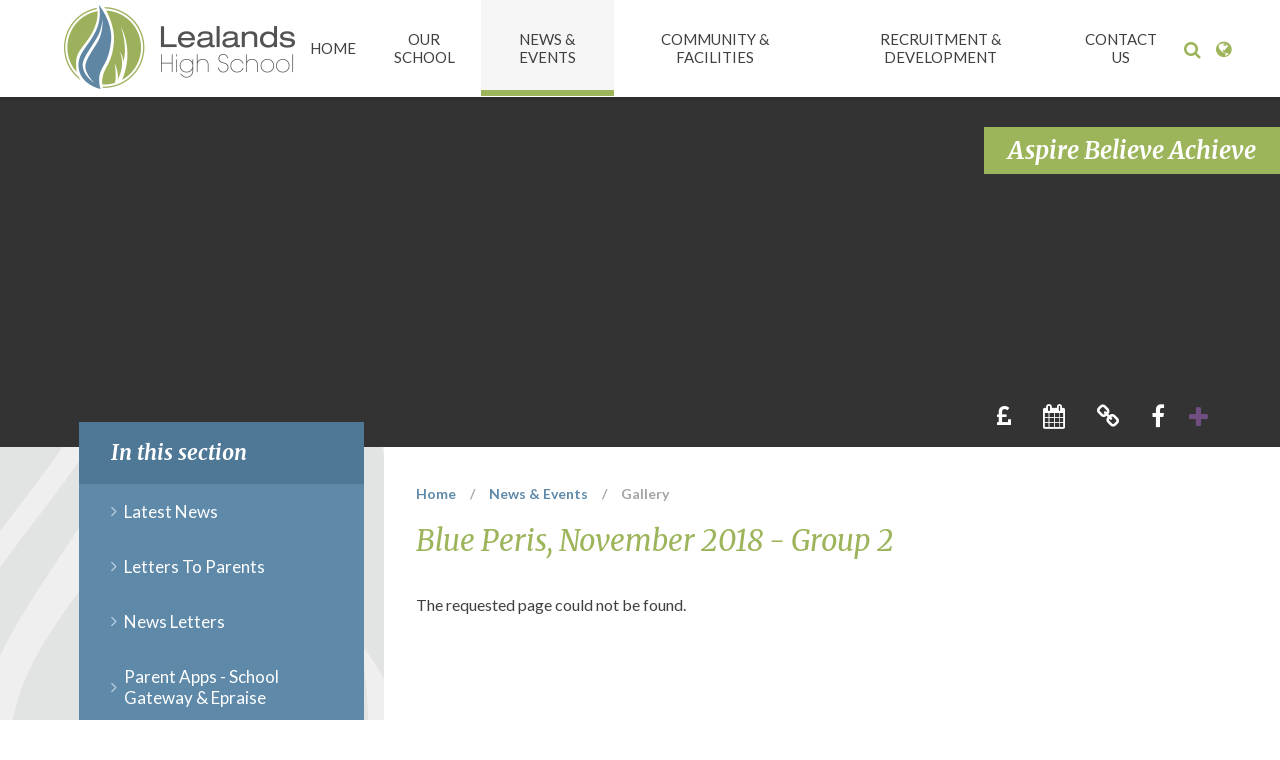

--- FILE ---
content_type: text/html
request_url: https://www.lealands.luton.sch.uk/gallery/?pid=77&gcatid=1&albumid=129
body_size: 50445
content:

<!DOCTYPE html>
<!--[if IE 7]><html class="no-ios no-js lte-ie9 lte-ie8 lte-ie7" lang="en" xml:lang="en"><![endif]-->
<!--[if IE 8]><html class="no-ios no-js lte-ie9 lte-ie8"  lang="en" xml:lang="en"><![endif]-->
<!--[if IE 9]><html class="no-ios no-js lte-ie9"  lang="en" xml:lang="en"><![endif]-->
<!--[if !IE]><!--> <html class="no-ios no-js"  lang="en" xml:lang="en"><!--<![endif]-->
	<head>
		<meta http-equiv="X-UA-Compatible" content="IE=edge" />
		<meta http-equiv="content-type" content="text/html; charset=utf-8"/>
		
		<link rel="canonical" href="https://www.lealands.luton.sch.uk/gallery/?pid=77&amp;gcatid=1&amp;albumid=129">
		<link rel="stylesheet" integrity="sha512-+L4yy6FRcDGbXJ9mPG8MT/3UCDzwR9gPeyFNMCtInsol++5m3bk2bXWKdZjvybmohrAsn3Ua5x8gfLnbE1YkOg==" crossorigin="anonymous" referrerpolicy="no-referrer" media="screen" href="https://cdnjs.cloudflare.com/ajax/libs/font-awesome/4.5.0/css/font-awesome.min.css?cache=260112">
<!--[if IE 7]><link rel="stylesheet" media="screen" href="https://cdn.juniperwebsites.co.uk/_includes/font-awesome/4.2.0/css/font-awesome-ie7.min.css?cache=v4.6.56.3">
<![endif]-->
		<title>Lealands High School - Blue Peris, November 2018 - Group 2</title>
		
<!--[if IE]>
<script>
console = {log:function(){return;}};
</script>
<![endif]-->

<script>
	var boolItemEditDisabled;
	var boolLanguageMode, boolLanguageEditOriginal;
	var boolViewingConnect;
	var boolConnectDashboard;
	var displayRegions = [];
	var intNewFileCount = 0;
	strItemType = "photo album";
	strSubItemType = "photo album";

	var featureSupport = {
		tagging: false,
		eventTagging: false
	};
	var boolLoggedIn = false;
boolAdminMode = false;
	var boolSuperUser = false;
strCookieBarStyle = 'bar';
	intParentPageID = "77";
	intCurrentItemID = 129;
	intCurrentCatID = 1;	strPhotoGalleryUploadLocation = 'top';

boolIsHomePage = false;
	boolItemEditDisabled = true;
	boolLanguageEditOriginal=true;
	strCurrentLanguage='en-gb';	strFileAttachmentsUploadLocation = 'bottom';	boolViewingConnect = false;	boolConnectDashboard = false;	var objEditorComponentList = {};

</script>

<script src="https://cdn.juniperwebsites.co.uk/admin/_includes/js/mutation_events.min.js?cache=v4.6.56.3"></script>
<script src="https://cdn.juniperwebsites.co.uk/admin/_includes/js/jquery/jquery.js?cache=v4.6.56.3"></script>
<script src="https://cdn.juniperwebsites.co.uk/admin/_includes/js/jquery/jquery.prefilter.js?cache=v4.6.56.3"></script>
<script src="https://cdn.juniperwebsites.co.uk/admin/_includes/js/jquery/jquery.query.js?cache=v4.6.56.3"></script>
<script src="https://cdn.juniperwebsites.co.uk/admin/_includes/js/jquery/js.cookie.js?cache=v4.6.56.3"></script>
<script src="/_includes/editor/template-javascript.asp?cache=260112"></script>
<script src="/admin/_includes/js/functions/minified/functions.login.new.asp?cache=260112"></script>

  <script>

  </script>
<link href="https://www.lealands.luton.sch.uk/feeds/album.asp?albumid=129&amp;pid=77&amp;gcatid=1" rel="alternate" type="application/rss+xml" title="Lealands High School - Album Feed"><link href="https://www.lealands.luton.sch.uk/feeds/gallery.asp?gcatid=1&amp;pid=77" rel="alternate" type="application/rss+xml" title="Lealands High School - Gallery Feed"><link rel="stylesheet" media="screen" href="/_site/css/main.css?cache=17052021">


	<meta name="mobile-web-app-capable" content="yes">
	<meta name="apple-mobile-web-app-capable" content="yes">
	<meta name="viewport" content="width=device-width, initial-scale=1, minimum-scale=1, maximum-scale=1">

	<link rel="author" href="/humans.txt">
	<link rel="icon" href="/_site/images/favicons/favicon.ico">
	<link rel="apple-touch-icon" href="/_site/images/favicons/favicon.png">
	<link href='https://fonts.googleapis.com/css?family=Open+Sans:400,400italic,700,700italic' rel='stylesheet' type='text/css'>


	<link rel="stylesheet" href="/_site/css/print.css" type="text/css" media="print">

	<script type="text/javascript">
	var iOS = ( navigator.userAgent.match(/(iPad|iPhone|iPod)/g) ? true : false );
	if (iOS) { $('html').removeClass('no-ios').addClass('ios'); }
	</script>
	
<link rel="stylesheet" media="screen" href="https://cdn.juniperwebsites.co.uk/_includes/css/content-blocks.css?cache=v4.6.56.3">
<link rel="stylesheet" media="screen" href="/_includes/css/cookie-colour.asp?cache=260112">
<link rel="stylesheet" media="screen" href="https://cdn.juniperwebsites.co.uk/_includes/css/cookies.css?cache=v4.6.56.3">
<link rel="stylesheet" media="screen" href="https://cdn.juniperwebsites.co.uk/_includes/css/cookies.advanced.css?cache=v4.6.56.3">
<link rel="stylesheet" media="screen" href="/_site/css/gallery.css?cache=260112">
<link rel="stylesheet" media="screen" href="https://cdn.juniperwebsites.co.uk/admin/_includes/js/lightgallery_v2/css/lightgallery-bundle.min.css?cache=v4.6.56.3">
<script integrity="sha512-n82wdm8yNoOCDS7jsP6OEe12S0GHQV7jGSwj5V2tcNY/KM3z+oSDraUN3Hjf3EgOS9HWa4s3DmSSM2Z9anVVRQ==" crossorigin="anonymous" referrerpolicy="no-referrer" src="https://cdnjs.cloudflare.com/ajax/libs/lightgallery/2.8.1/lightgallery.min.js?cache=260112"></script>
<script integrity="sha512-TFYXjHb/UymEC8RX54XLkgjfmBt/ekXY4qbw7IeSTvsUHsmvQzYN3oVdud8Qqgi4/dPpUKLJA9RkYj2U7sIZ0w==" crossorigin="anonymous" referrerpolicy="no-referrer" src="https://cdnjs.cloudflare.com/ajax/libs/lightgallery/2.8.1/plugins/autoplay/lg-autoplay.min.js?cache=260112"></script>
<script integrity="sha512-TCjJYS48Xyn1lM1tXcSlfLR/K8wVagbOYRuuDZOAJog0h4ECN79ak5IeszyiCGmhC2jvrVBnS1rPPwpxpHjN4w==" crossorigin="anonymous" referrerpolicy="no-referrer" src="https://cdnjs.cloudflare.com/ajax/libs/lightgallery/2.8.1/plugins/fullscreen/lg-fullscreen.min.js?cache=260112"></script>
<script integrity="sha512-JJ6kXdrz+7LlX78Nb0TttHqmOXaRmfmzrL1Z1W33cILbfhCK6/4IdDdi9COOfeggOWJTbqVoNiC/j9fLCJGLlw==" crossorigin="anonymous" referrerpolicy="no-referrer" src="https://cdnjs.cloudflare.com/ajax/libs/lightgallery/2.8.1/plugins/thumbnail/lg-thumbnail.min.js?cache=260112"></script>
<script integrity="sha512-Pj7YuT7FtS/ag8hcPK0jGMersZh30rTlDTYlUEOvLKMkD15+PxIKV1WEhJBihHS5Vcotqi6z18jerW+UTuLK4Q==" crossorigin="anonymous" referrerpolicy="no-referrer" src="https://cdnjs.cloudflare.com/ajax/libs/lightgallery/2.8.1/plugins/hash/lg-hash.min.js?cache=260112"></script>
<script integrity="sha512-/nVDv6BV2iCSxA44tgJLUgxmURDKfoUYdpLah0Hz8s3rpWBMHeiSzrr7bplsMBf+mF2L//RXX2q/SE6B0UhCRA==" crossorigin="anonymous" referrerpolicy="no-referrer" src="https://cdnjs.cloudflare.com/ajax/libs/lightgallery/2.8.1/plugins/zoom/lg-zoom.min.js?cache=260112"></script>
<script src="https://cdn.juniperwebsites.co.uk/gallery/js/gallery.js?cache=v4.6.56.3"></script>
<link rel="stylesheet" media="screen" href="https://cdn.juniperwebsites.co.uk/_includes/css/overlord.css?cache=v4.6.56.3">
<link rel="stylesheet" media="screen" href="https://cdn.juniperwebsites.co.uk/_includes/css/templates.css?cache=v4.6.56.3">
<link rel="stylesheet" media="screen" href="/_site/css/attachments.css?cache=260112">
<link rel="stylesheet" media="screen" href="/_site/css/templates.css?cache=260112">
<style>#print_me { display: none;}</style><script src="https://cdn.juniperwebsites.co.uk/admin/_includes/js/modernizr.js?cache=v4.6.56.3"></script>
<script integrity="sha256-oTyWrNiP6Qftu4vs2g0RPCKr3g1a6QTlITNgoebxRc4=" crossorigin="anonymous" referrerpolicy="no-referrer" src="https://code.jquery.com/ui/1.10.4/jquery-ui.min.js?cache=260112"></script>
<script src="https://cdn.juniperwebsites.co.uk/admin/_includes/js/jquery/jquery.ui.timepicker.min.js?cache=v4.6.56.3"></script>
<link rel="stylesheet" media="screen" href="https://cdn.juniperwebsites.co.uk/admin/_includes/css/jquery.ui.timepicker.css?cache=v4.6.56.3">
<script src="https://cdn.juniperwebsites.co.uk/admin/_includes/js/jquery/jquery-ui.touch-punch.min.js?cache=v4.6.56.3"></script>
<link rel="stylesheet" media="screen" href="https://cdn.juniperwebsites.co.uk/admin/_includes/css/jquery-ui.css?cache=v4.6.56.3">
<script src="https://cdn.juniperwebsites.co.uk/_includes/js/swfobject.js?cache=v4.6.56.3"></script>

        <meta property="og:site_name" content="Lealands High School" />
        <meta property="og:title" content="Blue Peris, November 2018 - Group 2" />
        <meta property="og:image" content="https://www.lealands.luton.sch.uk/_site/data/images/galleries/129/P1110112.JPG" />
        <meta property="og:type" content="website" />
        <meta property="twitter:card" content="summary" />
</head>


    <body>


<div id="print_me"></div>
<div class="mason mason--inner">

	<section class="access">
		<a class="access__anchor" name="header"></a>
		<a class="access__link" href="#content">Skip to content &darr;</a>
	</section>

	
	
	<header class="header">
		<div class="header__title">
			<a href="/" class="header__link">
				<img src="/_site/images/design/logo.png" alt="Lealands High School"/>
			</a>
			<h1>Lealands High School</h1>
		</div>
	</header>
	<button class="menu__btn" data-toggle=".mason--menu">			
		<span class="menu__btn__text menu__btn__text--open">Menu</span>
		<span class="menu__btn__text menu__btn__text--close">Close</span>	
		<div class="menu__btn__icon"></div>		
	</button>
	<section class="menu">
		<nav class="menu__sidebar">
			<ul class="menu__sidebar__list"><li class="menu__sidebar__list__item menu__sidebar__list__item--page_1"><a class="menu__sidebar__list__item__link" id="page_1" href="/"><span>Home</span></a><button class="menu__sidebar__list__item__button" data-tab=".menu__sidebar__list__item--page_1--expand"><i class="menu__sidebar__list__item__button__icon fa fa-angle-down"></i></button></li><li class="menu__sidebar__list__item menu__sidebar__list__item--page_12 menu__sidebar__list__item--subitems"><a class="menu__sidebar__list__item__link" id="page_12" href="/page/?title=Our+School&amp;pid=12"><span>Our School</span></a><button class="menu__sidebar__list__item__button" data-tab=".menu__sidebar__list__item--page_12--expand"><i class="menu__sidebar__list__item__button__icon fa fa-angle-down"></i></button><ul class="menu__sidebar__list__item__sub"><li class="menu__sidebar__list__item menu__sidebar__list__item--page_60"><a class="menu__sidebar__list__item__link" id="page_60" href="/page/?title=Admissions+%26amp%3B+Transition&amp;pid=60"><span>Admissions &amp; Transition</span></a><button class="menu__sidebar__list__item__button" data-tab=".menu__sidebar__list__item--page_60--expand"><i class="menu__sidebar__list__item__button__icon fa fa-angle-down"></i></button></li><li class="menu__sidebar__list__item menu__sidebar__list__item--page_68"><a class="menu__sidebar__list__item__link" id="page_68" href="/page/?title=Assessment&amp;pid=68"><span>Assessment</span></a><button class="menu__sidebar__list__item__button" data-tab=".menu__sidebar__list__item--page_68--expand"><i class="menu__sidebar__list__item__button__icon fa fa-angle-down"></i></button></li><li class="menu__sidebar__list__item menu__sidebar__list__item--page_284"><a class="menu__sidebar__list__item__link" id="page_284" href="/attendance"><span>Attendance</span></a><button class="menu__sidebar__list__item__button" data-tab=".menu__sidebar__list__item--page_284--expand"><i class="menu__sidebar__list__item__button__icon fa fa-angle-down"></i></button></li><li class="menu__sidebar__list__item menu__sidebar__list__item--page_29"><a class="menu__sidebar__list__item__link" id="page_29" href="/curriculum"><span>Curriculum</span></a><button class="menu__sidebar__list__item__button" data-tab=".menu__sidebar__list__item--page_29--expand"><i class="menu__sidebar__list__item__button__icon fa fa-angle-down"></i></button></li><li class="menu__sidebar__list__item menu__sidebar__list__item--page_69"><a class="menu__sidebar__list__item__link" id="page_69" href="/page/?title=Equality+Duty&amp;pid=69"><span>Equality Duty</span></a><button class="menu__sidebar__list__item__button" data-tab=".menu__sidebar__list__item--page_69--expand"><i class="menu__sidebar__list__item__button__icon fa fa-angle-down"></i></button></li><li class="menu__sidebar__list__item menu__sidebar__list__item--page_253"><a class="menu__sidebar__list__item__link" id="page_253" href="/page/?title=Exam+Results&amp;pid=253"><span>Exam Results</span></a><button class="menu__sidebar__list__item__button" data-tab=".menu__sidebar__list__item--page_253--expand"><i class="menu__sidebar__list__item__button__icon fa fa-angle-down"></i></button></li><li class="menu__sidebar__list__item menu__sidebar__list__item--page_28"><a class="menu__sidebar__list__item__link" id="page_28" href="/exams"><span>Exams &amp; Revision</span></a><button class="menu__sidebar__list__item__button" data-tab=".menu__sidebar__list__item--page_28--expand"><i class="menu__sidebar__list__item__button__icon fa fa-angle-down"></i></button></li><li class="menu__sidebar__list__item menu__sidebar__list__item--page_192"><a class="menu__sidebar__list__item__link" id="page_192" href="/page/?title=Extended+Learning+At+Lealands&amp;pid=192"><span>Extended Learning At Lealands</span></a><button class="menu__sidebar__list__item__button" data-tab=".menu__sidebar__list__item--page_192--expand"><i class="menu__sidebar__list__item__button__icon fa fa-angle-down"></i></button></li><li class="menu__sidebar__list__item menu__sidebar__list__item--page_191"><a class="menu__sidebar__list__item__link" id="page_191" href="/page/?title=Financial+Information&amp;pid=191"><span>Financial Information</span></a><button class="menu__sidebar__list__item__button" data-tab=".menu__sidebar__list__item--page_191--expand"><i class="menu__sidebar__list__item__button__icon fa fa-angle-down"></i></button></li><li class="menu__sidebar__list__item menu__sidebar__list__item--page_103"><a class="menu__sidebar__list__item__link" id="page_103" href="/page/?title=Governors&amp;pid=103"><span>Governors</span></a><button class="menu__sidebar__list__item__button" data-tab=".menu__sidebar__list__item--page_103--expand"><i class="menu__sidebar__list__item__button__icon fa fa-angle-down"></i></button></li><li class="menu__sidebar__list__item menu__sidebar__list__item--page_61"><a class="menu__sidebar__list__item__link" id="page_61" href="/page/?title=Headteacher%27s+Introduction&amp;pid=61"><span>Headteacher's Introduction</span></a><button class="menu__sidebar__list__item__button" data-tab=".menu__sidebar__list__item--page_61--expand"><i class="menu__sidebar__list__item__button__icon fa fa-angle-down"></i></button></li><li class="menu__sidebar__list__item menu__sidebar__list__item--page_27"><a class="menu__sidebar__list__item__link" id="page_27" href="/page/?title=Learning+Resource+Centre&amp;pid=27"><span>Learning Resource Centre</span></a><button class="menu__sidebar__list__item__button" data-tab=".menu__sidebar__list__item--page_27--expand"><i class="menu__sidebar__list__item__button__icon fa fa-angle-down"></i></button></li><li class="menu__sidebar__list__item menu__sidebar__list__item--page_65"><a class="menu__sidebar__list__item__link" id="page_65" href="/page/?title=Medical+Information&amp;pid=65"><span>Medical Information</span></a><button class="menu__sidebar__list__item__button" data-tab=".menu__sidebar__list__item--page_65--expand"><i class="menu__sidebar__list__item__button__icon fa fa-angle-down"></i></button></li><li class="menu__sidebar__list__item menu__sidebar__list__item--page_59"><a class="menu__sidebar__list__item__link" id="page_59" href="/ofsted"><span>Ofsted</span></a><button class="menu__sidebar__list__item__button" data-tab=".menu__sidebar__list__item--page_59--expand"><i class="menu__sidebar__list__item__button__icon fa fa-angle-down"></i></button></li><li class="menu__sidebar__list__item menu__sidebar__list__item--page_15"><a class="menu__sidebar__list__item__link" id="page_15" href="/page/?title=Parents%27+Information&amp;pid=15"><span>Parents' Information</span></a><button class="menu__sidebar__list__item__button" data-tab=".menu__sidebar__list__item--page_15--expand"><i class="menu__sidebar__list__item__button__icon fa fa-angle-down"></i></button></li><li class="menu__sidebar__list__item menu__sidebar__list__item--page_57"><a class="menu__sidebar__list__item__link" id="page_57" href="/page/?title=Pupil+Premium&amp;pid=57"><span>Pupil Premium</span></a><button class="menu__sidebar__list__item__button" data-tab=".menu__sidebar__list__item--page_57--expand"><i class="menu__sidebar__list__item__button__icon fa fa-angle-down"></i></button></li><li class="menu__sidebar__list__item menu__sidebar__list__item--page_123"><a class="menu__sidebar__list__item__link" id="page_123" href="/page/?title=Rewards+And+Achievements&amp;pid=123"><span>Rewards And Achievements</span></a><button class="menu__sidebar__list__item__button" data-tab=".menu__sidebar__list__item--page_123--expand"><i class="menu__sidebar__list__item__button__icon fa fa-angle-down"></i></button></li><li class="menu__sidebar__list__item menu__sidebar__list__item--page_71"><a class="menu__sidebar__list__item__link" id="page_71" href="/page/?title=Safeguarding&amp;pid=71"><span>Safeguarding</span></a><button class="menu__sidebar__list__item__button" data-tab=".menu__sidebar__list__item--page_71--expand"><i class="menu__sidebar__list__item__button__icon fa fa-angle-down"></i></button></li><li class="menu__sidebar__list__item menu__sidebar__list__item--page_14"><a class="menu__sidebar__list__item__link" id="page_14" href="/policies"><span>School Policies</span></a><button class="menu__sidebar__list__item__button" data-tab=".menu__sidebar__list__item--page_14--expand"><i class="menu__sidebar__list__item__button__icon fa fa-angle-down"></i></button></li><li class="menu__sidebar__list__item menu__sidebar__list__item--page_288"><a class="menu__sidebar__list__item__link" id="page_288" href="/schoolprospectus"><span>School Prospectus 2025/2026</span></a><button class="menu__sidebar__list__item__button" data-tab=".menu__sidebar__list__item--page_288--expand"><i class="menu__sidebar__list__item__button__icon fa fa-angle-down"></i></button></li><li class="menu__sidebar__list__item menu__sidebar__list__item--page_25"><a class="menu__sidebar__list__item__link" id="page_25" href="/page/?title=SEND+and+Student+Support&amp;pid=25"><span>SEND and Student Support</span></a><button class="menu__sidebar__list__item__button" data-tab=".menu__sidebar__list__item--page_25--expand"><i class="menu__sidebar__list__item__button__icon fa fa-angle-down"></i></button></li><li class="menu__sidebar__list__item menu__sidebar__list__item--page_128"><a class="menu__sidebar__list__item__link" id="page_128" href="/studentvoice"><span>Student Voice</span></a><button class="menu__sidebar__list__item__button" data-tab=".menu__sidebar__list__item--page_128--expand"><i class="menu__sidebar__list__item__button__icon fa fa-angle-down"></i></button></li><li class="menu__sidebar__list__item menu__sidebar__list__item--page_73"><a class="menu__sidebar__list__item__link" id="page_73" href="/page/?title=Values%2C+Ethos+and+Priorities&amp;pid=73"><span>Values, Ethos and Priorities</span></a><button class="menu__sidebar__list__item__button" data-tab=".menu__sidebar__list__item--page_73--expand"><i class="menu__sidebar__list__item__button__icon fa fa-angle-down"></i></button></li></ul></li><li class="menu__sidebar__list__item menu__sidebar__list__item--page_77 menu__sidebar__list__item--subitems menu__sidebar__list__item--selected"><a class="menu__sidebar__list__item__link" id="page_77" href="/page/?title=News+%26amp%3B+Events&amp;pid=77"><span>News &amp; Events</span></a><button class="menu__sidebar__list__item__button" data-tab=".menu__sidebar__list__item--page_77--expand"><i class="menu__sidebar__list__item__button__icon fa fa-angle-down"></i></button><ul class="menu__sidebar__list__item__sub"><li class="menu__sidebar__list__item menu__sidebar__list__item--news_category_5"><a class="menu__sidebar__list__item__link" id="news_category_5" href="/news/?pid=77&amp;nid=5"><span>Latest News</span></a><button class="menu__sidebar__list__item__button" data-tab=".menu__sidebar__list__item--news_category_5--expand"><i class="menu__sidebar__list__item__button__icon fa fa-angle-down"></i></button></li><li class="menu__sidebar__list__item menu__sidebar__list__item--page_79"><a class="menu__sidebar__list__item__link" id="page_79" href="/letters"><span>Letters To Parents</span></a><button class="menu__sidebar__list__item__button" data-tab=".menu__sidebar__list__item--page_79--expand"><i class="menu__sidebar__list__item__button__icon fa fa-angle-down"></i></button></li><li class="menu__sidebar__list__item menu__sidebar__list__item--page_78"><a class="menu__sidebar__list__item__link" id="page_78" href="/newsletters"><span>News Letters</span></a><button class="menu__sidebar__list__item__button" data-tab=".menu__sidebar__list__item--page_78--expand"><i class="menu__sidebar__list__item__button__icon fa fa-angle-down"></i></button></li><li class="menu__sidebar__list__item menu__sidebar__list__item--page_152"><a class="menu__sidebar__list__item__link" id="page_152" href="/apps"><span>Parent Apps - School Gateway &amp; Epraise</span></a><button class="menu__sidebar__list__item__button" data-tab=".menu__sidebar__list__item--page_152--expand"><i class="menu__sidebar__list__item__button__icon fa fa-angle-down"></i></button></li><li class="menu__sidebar__list__item menu__sidebar__list__item--url_3"><a class="menu__sidebar__list__item__link" id="url_3" href="/calendar/?calid=2&amp;pid=77&amp;viewid=3"><span>School Calendar</span></a><button class="menu__sidebar__list__item__button" data-tab=".menu__sidebar__list__item--url_3--expand"><i class="menu__sidebar__list__item__button__icon fa fa-angle-down"></i></button></li><li class="menu__sidebar__list__item menu__sidebar__list__item--page_81"><a class="menu__sidebar__list__item__link" id="page_81" href="/termdates"><span>Term Dates</span></a><button class="menu__sidebar__list__item__button" data-tab=".menu__sidebar__list__item--page_81--expand"><i class="menu__sidebar__list__item__button__icon fa fa-angle-down"></i></button></li><li class="menu__sidebar__list__item menu__sidebar__list__item--photo_gallery_1 menu__sidebar__list__item--selected"><a class="menu__sidebar__list__item__link" id="photo_gallery_1" href="/gallery/?pid=77&amp;gcatid=1"><span>Gallery</span></a><button class="menu__sidebar__list__item__button" data-tab=".menu__sidebar__list__item--photo_gallery_1--expand"><i class="menu__sidebar__list__item__button__icon fa fa-angle-down"></i></button></li></ul></li><li class="menu__sidebar__list__item menu__sidebar__list__item--page_83 menu__sidebar__list__item--subitems"><a class="menu__sidebar__list__item__link" id="page_83" href="/page/?title=Community+%26amp%3B+Facilities&amp;pid=83"><span>Community &amp; Facilities</span></a><button class="menu__sidebar__list__item__button" data-tab=".menu__sidebar__list__item--page_83--expand"><i class="menu__sidebar__list__item__button__icon fa fa-angle-down"></i></button><ul class="menu__sidebar__list__item__sub"><li class="menu__sidebar__list__item menu__sidebar__list__item--page_95"><a class="menu__sidebar__list__item__link" id="page_95" href="/page/?title=Bizzie+Bees+4+%2D+Pre+School&amp;pid=95"><span>Bizzie Bees 4 - Pre School</span></a><button class="menu__sidebar__list__item__button" data-tab=".menu__sidebar__list__item--page_95--expand"><i class="menu__sidebar__list__item__button__icon fa fa-angle-down"></i></button></li><li class="menu__sidebar__list__item menu__sidebar__list__item--page_94"><a class="menu__sidebar__list__item__link" id="page_94" href="/communityusers"><span>Clubs &amp; Community Users</span></a><button class="menu__sidebar__list__item__button" data-tab=".menu__sidebar__list__item--page_94--expand"><i class="menu__sidebar__list__item__button__icon fa fa-angle-down"></i></button></li><li class="menu__sidebar__list__item menu__sidebar__list__item--page_287"><a class="menu__sidebar__list__item__link" id="page_287" href="/page/?title=Friends+of+Lealands+%28PTA%29&amp;pid=287"><span>Friends of Lealands (PTA)</span></a><button class="menu__sidebar__list__item__button" data-tab=".menu__sidebar__list__item--page_287--expand"><i class="menu__sidebar__list__item__button__icon fa fa-angle-down"></i></button></li><li class="menu__sidebar__list__item menu__sidebar__list__item--page_135"><a class="menu__sidebar__list__item__link" id="page_135" href="/facilities"><span>School Facilities For Hire</span></a><button class="menu__sidebar__list__item__button" data-tab=".menu__sidebar__list__item--page_135--expand"><i class="menu__sidebar__list__item__button__icon fa fa-angle-down"></i></button></li></ul></li><li class="menu__sidebar__list__item menu__sidebar__list__item--page_106 menu__sidebar__list__item--subitems"><a class="menu__sidebar__list__item__link" id="page_106" href="/recruitment"><span>Recruitment &amp; Development</span></a><button class="menu__sidebar__list__item__button" data-tab=".menu__sidebar__list__item--page_106--expand"><i class="menu__sidebar__list__item__button__icon fa fa-angle-down"></i></button><ul class="menu__sidebar__list__item__sub"><li class="menu__sidebar__list__item menu__sidebar__list__item--page_249"><a class="menu__sidebar__list__item__link" id="page_249" href="/page/?title=Schools+Supporting+Schools+Offer&amp;pid=249"><span>Schools Supporting Schools Offer</span></a><button class="menu__sidebar__list__item__button" data-tab=".menu__sidebar__list__item--page_249--expand"><i class="menu__sidebar__list__item__button__icon fa fa-angle-down"></i></button></li><li class="menu__sidebar__list__item menu__sidebar__list__item--page_112"><a class="menu__sidebar__list__item__link" id="page_112" href="/page/?title=Join+Our+Talent+Pool&amp;pid=112"><span>Join Our Talent Pool</span></a><button class="menu__sidebar__list__item__button" data-tab=".menu__sidebar__list__item--page_112--expand"><i class="menu__sidebar__list__item__button__icon fa fa-angle-down"></i></button></li><li class="menu__sidebar__list__item menu__sidebar__list__item--page_108"><a class="menu__sidebar__list__item__link" id="page_108" href="/page/?title=Guidance+For+Applicants&amp;pid=108"><span>Guidance For Applicants</span></a><button class="menu__sidebar__list__item__button" data-tab=".menu__sidebar__list__item--page_108--expand"><i class="menu__sidebar__list__item__button__icon fa fa-angle-down"></i></button></li></ul></li><li class="menu__sidebar__list__item menu__sidebar__list__item--page_98 menu__sidebar__list__item--subitems"><a class="menu__sidebar__list__item__link" id="page_98" href="/page/?title=Contact+Us&amp;pid=98"><span>Contact Us</span></a><button class="menu__sidebar__list__item__button" data-tab=".menu__sidebar__list__item--page_98--expand"><i class="menu__sidebar__list__item__button__icon fa fa-angle-down"></i></button><ul class="menu__sidebar__list__item__sub"><li class="menu__sidebar__list__item menu__sidebar__list__item--page_122"><a class="menu__sidebar__list__item__link" id="page_122" href="/page/?title=Lealands%27+Staff&amp;pid=122"><span>Lealands' Staff</span></a><button class="menu__sidebar__list__item__button" data-tab=".menu__sidebar__list__item--page_122--expand"><i class="menu__sidebar__list__item__button__icon fa fa-angle-down"></i></button></li><li class="menu__sidebar__list__item menu__sidebar__list__item--url_2"><a class="menu__sidebar__list__item__link" id="url_2" href="/page/?title=Governors&amp;pid=103"><span>Governors</span></a><button class="menu__sidebar__list__item__button" data-tab=".menu__sidebar__list__item--url_2--expand"><i class="menu__sidebar__list__item__button__icon fa fa-angle-down"></i></button></li><li class="menu__sidebar__list__item menu__sidebar__list__item--page_105"><a class="menu__sidebar__list__item__link" id="page_105" href="/page/?title=Useful+Links&amp;pid=105"><span>Useful Links</span></a><button class="menu__sidebar__list__item__button" data-tab=".menu__sidebar__list__item--page_105--expand"><i class="menu__sidebar__list__item__button__icon fa fa-angle-down"></i></button></li><li class="menu__sidebar__list__item menu__sidebar__list__item--page_129"><a class="menu__sidebar__list__item__link" id="page_129" href="/page/?title=FAQs&amp;pid=129"><span>FAQs</span></a><button class="menu__sidebar__list__item__button" data-tab=".menu__sidebar__list__item--page_129--expand"><i class="menu__sidebar__list__item__button__icon fa fa-angle-down"></i></button></li><li class="menu__sidebar__list__item menu__sidebar__list__item--form_53"><a class="menu__sidebar__list__item__link" id="form_53" href="/form/?pid=98&amp;form=53"><span>Request For Paper Copies</span></a><button class="menu__sidebar__list__item__button" data-tab=".menu__sidebar__list__item--form_53--expand"><i class="menu__sidebar__list__item__button__icon fa fa-angle-down"></i></button></li></ul></li></ul>
			<div class="menu__search">
			    <a href="#" class="menu__search__toggle" title="Search"><i class="fa fa-search"></i></a>
			    <div class="search">
                    <form class="search__form" method="post" action="/search/default.asp?pid=0">
                        <input class="search__input" type="text" name="searchValue" placeholder="Search...">
                        <button class="search__submit" name="Search" id="searchWeb"><i class="fa fa-search"></i></button>
                    </form>
                </div>
			</div>
			<div class="menu__translate">
			    <a href="#" class="menu__translate__toggle" title="Translate"><i class="fa fa-globe"></i></a>
			    <div class="translate" id="translate"></div>
			</div>
		</nav>
	</section>

	

	<section class="hero">
		
		<ul class="hero__slideshow"><li class="hero__slideshow__item" data-parallax="top: 0.5px;"><img src="/_site/data/files/images/slideshow/a.jpg" data-fill=".hero__slideshow" /></li><li class="hero__slideshow__item" data-parallax="top: 0.5px;"><img src="/_site/data/files/images/slideshow/b.jpg" data-fill=".hero__slideshow" /></li><li class="hero__slideshow__item" data-parallax="top: 0.5px;"><img src="/_site/data/files/images/slideshow/c.jpg" data-fill=".hero__slideshow" /></li><li class="hero__slideshow__item" data-parallax="top: 0.5px;"><img src="/_site/data/files/images/slideshow/d.jpg" data-fill=".hero__slideshow" /></li><li class="hero__slideshow__item" data-parallax="top: 0.5px;"><img src="/_site/data/files/images/slideshow/e.jpg" data-fill=".hero__slideshow" /></li><li class="hero__slideshow__item" data-parallax="top: 0.5px;"><img src="/_site/data/files/images/slideshow/h.jpg" data-fill=".hero__slideshow" /></li><li class="hero__slideshow__item" data-parallax="top: 0.5px;"><img src="/_site/data/files/images/slideshow/y.jpg" data-fill=".hero__slideshow" /></li></ul>
		
		<div class="hero__motto">
		    <span>Aspire Believe Achieve</span>
		</div>

		<div class="hero__content">
			<div class="hero__links">
                <ul class="hero__links__list hero__links__list--show"><li class="hero__links__list__item"><a href="https://www.scopay.com/lealandshigh" target="_blank"><i class="fa fa-gbp"></i><span>Parents' Payment</span></a></li><li class="hero__links__list__item"><a href="/calendar/?calid=2&pid=77&viewid=3" target="_self"><i class="fa fa-calendar"></i><span>School Calendar</span></a></li><li class="hero__links__list__item"><a href="https://www.epraise.co.uk/index.php?reset_school=1" target="_blank"><i class="fa fa-link"></i><span>Epraise</span></a></li><li class="hero__links__list__item"><a href="https://www.facebook.com/pages/Lealands-High-School-Official/285484188287029?ref=hl" target="_blank"><i class="fa fa-facebook"></i><span>Facebook</span></a></li></ul><button class="hero__links__btn"><i class="fa fa-plus"></i></button><ul class="hero__links__list hero__links__list--hide"><li class="hero__links__list__item"><a href="https://global-zone61.renaissance-go.com/welcomeportal/2039772" target="_blank"><i class="fa fa-link"></i><span>Accelerated Reader</span></a></li><li class="hero__links__list__item"><a href="/page/?title=GCSEpod&pid=76" target="_self"><i class="fa fa-link"></i><span>GCSEpod</span></a></li><li class="hero__links__list__item"><a href="https://lealands.parentseveningsystem.co.uk/" target="_blank"><i class="fa fa-link"></i><span>Parents' Evening Booking System</span></a></li></ul>
            </div>
		</div>

		<div class="hero__border"></div>

	</section>

	
	<main class="main">
		<div class="content content--photo_album"><ul class="content__path"><li class="content__path__item content__path__item--page_1"><a class="content__path__item__link" id="page_1" href="/">Home</a><span class="content__path__item__sep">/</span></li><li class="content__path__item content__path__item--page_77 content__path__item--selected"><a class="content__path__item__link" id="page_77" href="/page/?title=News+%26amp%3B+Events&amp;pid=77">News &amp; Events</a><span class="content__path__item__sep">/</span></li><li class="content__path__item content__path__item--photo_gallery_1 content__path__item--selected"><a class="content__path__item__link" id="photo_gallery_1" href="/gallery/?pid=77&amp;gcatid=1">Gallery</a><span class="content__path__item__sep">/</span></li></ul><h1 class="content__title" id="itemTitle">Blue Peris, November 2018 - Group 2</h1>
			
			<a class="content__anchor" name="content"></a>
			<div class="content__region"><p>The requested page could not be found.</p>			</div>
			
						
		</div>
		
		<nav class="subnav">
		    <div class="subnav__inner">
                <a class="subnav__anchor" name="subnav"></a>
                <h2 class="subnav__title">In this section</h2>
                <ul class="subnav__list"><li class="subnav__list__item subnav__list__item--news_category_5"><a class="subnav__list__item__link" id="news_category_5" href="/news/?pid=77&amp;nid=5"><span>Latest News</span></a></li><li class="subnav__list__item subnav__list__item--page_79"><a class="subnav__list__item__link" id="page_79" href="/letters"><span>Letters To Parents</span></a></li><li class="subnav__list__item subnav__list__item--page_78"><a class="subnav__list__item__link" id="page_78" href="/newsletters"><span>News Letters</span></a></li><li class="subnav__list__item subnav__list__item--page_152"><a class="subnav__list__item__link" id="page_152" href="/apps"><span>Parent Apps - School Gateway &amp; Epraise</span></a></li><li class="subnav__list__item subnav__list__item--url_3"><a class="subnav__list__item__link" id="url_3" href="/calendar/?calid=2&amp;pid=77&amp;viewid=3"><span>School Calendar</span></a></li><li class="subnav__list__item subnav__list__item--page_81"><a class="subnav__list__item__link" id="page_81" href="/termdates"><span>Term Dates</span></a></li><li class="subnav__list__item subnav__list__item--photo_gallery_1 subnav__list__item--selected"><a class="subnav__list__item__link" id="photo_gallery_1" href="/gallery/?pid=77&amp;gcatid=1"><span>Gallery</span></a></li></ul>
            </div>
		</nav>
	</main>
	
	<footer class="footer">
        <div class="footer__inner">
            <a class="footer__back" data-scroll="#header" href="#header" name="footer">
                <i class="fa fa-angle-up"></i><span>Back to top</span>
            </a>
            <div class="footer__legal">
			
                <span>&copy; 2026&nbsp;Lealands High School<span class="sep">/</span>School Website Design by <a target="_blank" href="http://www.e4education.co.uk" title="e4education">e4education</a><span class="sep">/</span><a href="https://www.lealands.luton.sch.uk/accessibility.asp?level=high-vis&amp;item=photo_album_129" title="This link will display the current page in high visibility mode, suitable for screen reader software">High Visibility Version</a><span class="sep">/</span><a href="https://www.lealands.luton.sch.uk/accessibility-statement/">Accessibility Statement</a><span class="sep">/</span><a href="/sitemap/?pid=0">Sitemap</a><span class="sep">/</span><a href="/privacy-cookies/">Privacy Policy</a><span class="sep">/</span><a href="#" id="cookie_settings" role="button" title="Cookie Settings" aria-label="Cookie Settings">Cookie Settings</a>
<script>
	$(document).ready(function() {
		$('#cookie_settings').on('click', function(event) { 
			event.preventDefault();
			$('.cookie_information__icon').trigger('click');
		});
	}); 
</script>
				<p style="text-align:center;">Sundon Park Road, Luton, LU3 3AL. <b>Telephone:</b> 01582 611600 <b>Email:</b> <a href="mailto:admin@lealands.luton.sch.uk">admin@lealands.luton.sch.uk</a>
				
				<div class="social__media__logos">
				<a href="https://www.facebook.com/lealandshighschool" target="_blank"><i class="fa fa-facebook" aria-hidden="true"></i></a>
				<!--<a href="https://twitter.com/LealandsHigh" target="_blank"><i class="fa fa-twitter" aria-hidden="true"></i></a>-->
				<a href="https://instagram.com/lealandshigh/" target="_blank"><i class="fa fa-instagram" aria-hidden="true"></i></a>
				</div>
            </div>
        </div>
        <div class="footer__logos">
            <ul class="footer__logos__list"><li class="footer__logos__list__item"><img src="/_site/data/files/images/logos/2AE871380A071ED1B43FC8CD33A37B6B.jpg" alt="Lumen Education" /></li><li class="footer__logos__list__item"><img src="/_site/data/files/images/homepage/5D2D798690BF36F879C707787D1CDDA8.png" alt="Attendance Award" /></li><li class="footer__logos__list__item"><img src="/_site/data/files/images/logos/54FB4491C15F11F6606C39B3D70720F6.png" alt="Careers mark" /></li><li class="footer__logos__list__item"><img src="/_site/data/files/images/logos/FA5F84CA30DC3BCDA0B374820B94C8C4.jpg" alt="Silver Artsmark" /></li><li class="footer__logos__list__item"><img src="/_site/data/files/images/logos/90E1035266B0F7C7963C14E20093BD33.png" alt="School Games Gold" /></li><li class="footer__logos__list__item"><img src="/_site/data/files/images/logos/863994651D7B186764F09575DE4B557A.jpg" alt="LPPA" /></li><li class="footer__logos__list__item"><img src="/_site/data/files/images/logos/1532F303C1F6F39B2FDC680BF54EB627.jpg" alt="DofE" /></li></ul>
        </div>
        <div class="footer__disclaimer">
            <p><strong>Disclaimer:</strong> Lealands High School are not responsible for the contents or reliability of any other websites to which we provide a link and do not necessarily endorse the views or content included within them. Lealands High School takes no responsibility for any loss or damage suffered as a result of using information published on any of the pages on the linked third party websites.</p>
        </div>
	</footer>
</div>

<!-- JS -->
<script type="text/javascript" src="/_includes/js/mason.min.js"></script>
<script type="text/javascript" src="/_site/js/jquery.cycle2.min.js"></script>
<script type="text/javascript" src="/_site/js/owl.carousel.min.js"></script>
<script type="text/javascript" src="/_site/js/jquery.marquee.min.js"></script>

<script src="//maps.google.com/maps/api/js?key=AIzaSyCFdOFCe9XF7QGTsAPHVRN-Y1DxENFpnqM"></script>
<script src="//translate.google.com/translate_a/element.js?cb=googleTranslateElementInit"></script>

	

<script type="text/javascript">

function googleTranslateElementInit() {
    new google.translate.TranslateElement({
        pageLanguage: 'en'
    }, 'translate');
}

$(document).ready(function() {

    

	$('ul.hero__slideshow').cycle({
		speed: 1000,
		timeout: 8000,
		slides: '> li.hero__slideshow__item'
	});
	
    $('.popup__close').click(function(){
        $('.popup__container').addClass('popup__closed');
    });

	// accordion
	 $('.accordion__title').on('click', function(){	
        var $this = $(this);
        $('.accordion__container').children('.accordion__container').slideUp();
        $('.accordion__container').not($this.parents('.accordion__container')).slideUp();
        if ($this.hasClass('open')){
            removeAccordion($this);
            $this.removeClass('open');
            $this.next('.accordion__container').slideUp();
        } else {
            removeAccordion($this);
            $this.addClass('open');
            $this.next('.accordion__container').slideDown();
        }
    });
    function removeAccordion($this) {
        var $parents = $('.accordion__container').not($this.parents('.accordion__container'));
        $parents.each(function() {
            $(this).prev('.accordion__title').removeClass('open');
        });
    }
    
    // search

    $('.menu__translate__toggle').on('click', function(e) {
        e.preventDefault();
        $('.mason').toggleClass('mason--translate');
        $('.menu__translate__toggle i').toggleClass('fa-globe fa-times');
    });
    
    $('.menu__search__toggle').on('click', function(e) {
        e.preventDefault();
        $('.mason').toggleClass('mason--search');
        $('.menu__search__toggle i').toggleClass('fa-search fa-times');
    });
    
    $('.hero__links__btn').on('mouseover', function() {
        $('.hero__links__list--hide').slideToggle();
    });
    
    $('.footer__logos__list').owlCarousel({
        loop: false,
        margin: 20,
        nav: false,
        autoWidth: true
    });


	


$( ".content__region table" ).wrap( "<div class='table_scroll'></div>" );

});

</script>

<style>
.video-js	{background-color: none !important;}
#e4e_video_embed	{background-color: none !important;}
</style>
<!-- /JS -->
<script src="https://cdn.juniperwebsites.co.uk/admin/_includes/js/functions/minified/functions.dialog.js?cache=v4.6.56.3"></script>
<div class="cookie_information cookie_information--bar cookie_information--bottom cookie_information--right cookie_information--active"> <div class="cookie_information__icon_container "> <div class="cookie_information__icon " title="Cookie Settings"><i class="fa fa-exclamation"></i></div> <div class="cookie_information__hex "></div> </div> <div class="cookie_information__inner"> <div class="cookie_information__hex cookie_information__hex--large"></div> <div class="cookie_information__info"> <h1 class="">Cookie Policy</h1> <article>This site uses cookies to store information on your computer. <a href="/privacy-cookies" title="See cookie policy">Click here for more information</a><div class="cookie_information__buttons"><button class="cookie_information__button " data-type="allow" title="Allow" aria-label="Allow">Allow</button><button class="cookie_information__button  " data-type="deny" title="Deny" aria-label="Deny">Deny</button></div></article> </div> <button class="cookie_information__close"><i class="fa fa-times" ria-hidden="true"></i></button> </div></div>

<script>
    var strDialogTitle = 'Cookie Settings',
        strDialogSaveButton = 'Save',
        strDialogRevokeButton = 'Revoke';

    $(document).ready(function(){
        $('.cookie_information__icon, .cookie_information__close').on('click', function() {
            $('.cookie_information').toggleClass('cookie_information--active');
        });

        if ($.cookie.allowed()) {
            $('.cookie_information__icon_container').addClass('cookie_information__icon_container--hidden');
            $('.cookie_information').removeClass('cookie_information--active');
        }

        $(document).on('click', '.cookie_information__button', function() {
            var strType = $(this).data('type');
            if (strType === 'settings') {
                openCookieSettings();
            } else {
                saveCookiePreferences(strType, '');
            }
        });
        if (!$('.cookie_ui').length) {
            $('body').append($('<div>', {
                class: 'cookie_ui'
            }));
        }

        var openCookieSettings = function() {
            $('body').e4eDialog({
                diagTitle: strDialogTitle,
                contentClass: 'clublist--add',
                width: '500px',
                height: '90%',
                source: '/privacy-cookies/cookie-popup.asp',
                bind: false,
                appendTo: '.cookie_ui',
                buttons: [{
                    id: 'primary',
                    label: strDialogSaveButton,
                    fn: function() {
                        var arrAllowedItems = [];
                        var strType = 'allow';
                        arrAllowedItems.push('core');
                        if ($('#cookie--targeting').is(':checked')) arrAllowedItems.push('targeting');
                        if ($('#cookie--functional').is(':checked')) arrAllowedItems.push('functional');
                        if ($('#cookie--performance').is(':checked')) arrAllowedItems.push('performance');
                        if (!arrAllowedItems.length) strType = 'deny';
                        if (!arrAllowedItems.length === 4) arrAllowedItems = 'all';
                        saveCookiePreferences(strType, arrAllowedItems.join(','));
                        this.close();
                    }
                }, {
                    id: 'close',
                    
                    label: strDialogRevokeButton,
                    
                    fn: function() {
                        saveCookiePreferences('deny', '');
                        this.close();
                    }
                }]
            });
        }
        var saveCookiePreferences = function(strType, strCSVAllowedItems) {
            if (!strType) return;
            if (!strCSVAllowedItems) strCSVAllowedItems = 'all';
            $.ajax({
                'url': '/privacy-cookies/json.asp?action=updateUserPreferances',
                data: {
                    preference: strType,
                    allowItems: strCSVAllowedItems === 'all' ? '' : strCSVAllowedItems
                },
                success: function(data) {
                    var arrCSVAllowedItems = strCSVAllowedItems.split(',');
                    if (data) {
                        if ('allow' === strType && (strCSVAllowedItems === 'all' || (strCSVAllowedItems.indexOf('core') > -1 && strCSVAllowedItems.indexOf('targeting') > -1) && strCSVAllowedItems.indexOf('functional') > -1 && strCSVAllowedItems.indexOf('performance') > -1)) {
                            if ($(document).find('.no__cookies').length > 0) {
                                $(document).find('.no__cookies').each(function() {
                                    if ($(this).data('replacement')) {
                                        var replacement = $(this).data('replacement')
                                        $(this).replaceWith(replacement);
                                    } else {
                                        window.location.reload();
                                    }
                                });
                            }
                            $('.cookie_information__icon_container').addClass('cookie_information__icon_container--hidden');
                            $('.cookie_information').removeClass('cookie_information--active');
                            $('.cookie_information__info').find('article').replaceWith(data);
                        } else {
                            $('.cookie_information__info').find('article').replaceWith(data);
                            if(strType === 'dontSave' || strType === 'save') {
                                $('.cookie_information').removeClass('cookie_information--active');
                            } else if(strType === 'deny') {
                                $('.cookie_information').addClass('cookie_information--active');
                            } else {
                                $('.cookie_information').removeClass('cookie_information--active');
                            }
                        }
                    }
                }
            });
        }
    });
</script><script>
var loadedJS = {"https://cdn.juniperwebsites.co.uk/admin/_includes/js/mutation_events.min.js": true,"https://cdn.juniperwebsites.co.uk/admin/_includes/js/jquery/jquery.js": true,"https://cdn.juniperwebsites.co.uk/admin/_includes/js/jquery/jquery.prefilter.js": true,"https://cdn.juniperwebsites.co.uk/admin/_includes/js/jquery/jquery.query.js": true,"https://cdn.juniperwebsites.co.uk/admin/_includes/js/jquery/js.cookie.js": true,"/_includes/editor/template-javascript.asp": true,"/admin/_includes/js/functions/minified/functions.login.new.asp": true,"https://cdnjs.cloudflare.com/ajax/libs/lightgallery/2.8.1/lightgallery.min.js": true,"https://cdnjs.cloudflare.com/ajax/libs/lightgallery/2.8.1/plugins/autoplay/lg-autoplay.min.js": true,"https://cdnjs.cloudflare.com/ajax/libs/lightgallery/2.8.1/plugins/fullscreen/lg-fullscreen.min.js": true,"https://cdnjs.cloudflare.com/ajax/libs/lightgallery/2.8.1/plugins/thumbnail/lg-thumbnail.min.js": true,"https://cdnjs.cloudflare.com/ajax/libs/lightgallery/2.8.1/plugins/hash/lg-hash.min.js": true,"https://cdnjs.cloudflare.com/ajax/libs/lightgallery/2.8.1/plugins/zoom/lg-zoom.min.js": true,"https://cdn.juniperwebsites.co.uk/gallery/js/gallery.js": true,"https://cdn.juniperwebsites.co.uk/admin/_includes/js/modernizr.js": true,"https://code.jquery.com/ui/1.10.4/jquery-ui.min.js": true,"https://cdn.juniperwebsites.co.uk/admin/_includes/js/jquery/jquery.ui.timepicker.min.js": true,"https://cdn.juniperwebsites.co.uk/admin/_includes/js/jquery/jquery-ui.touch-punch.min.js": true,"https://cdn.juniperwebsites.co.uk/_includes/js/swfobject.js": true,"https://cdn.juniperwebsites.co.uk/admin/_includes/js/functions/minified/functions.dialog.js": true};
var loadedCSS = {"https://cdnjs.cloudflare.com/ajax/libs/font-awesome/4.5.0/css/font-awesome.min.css": true,"https://cdn.juniperwebsites.co.uk/_includes/font-awesome/4.2.0/css/font-awesome-ie7.min.css": true,"/_site/css/main.css": true,"https://cdn.juniperwebsites.co.uk/_includes/css/content-blocks.css": true,"/_includes/css/cookie-colour.asp": true,"https://cdn.juniperwebsites.co.uk/_includes/css/cookies.css": true,"https://cdn.juniperwebsites.co.uk/_includes/css/cookies.advanced.css": true,"/_site/css/gallery.css": true,"https://cdn.juniperwebsites.co.uk/admin/_includes/js/lightgallery_v2/css/lightgallery-bundle.min.css": true,"https://cdn.juniperwebsites.co.uk/_includes/css/overlord.css": true,"https://cdn.juniperwebsites.co.uk/_includes/css/templates.css": true,"/_site/css/attachments.css": true,"/_site/css/templates.css": true,"https://cdn.juniperwebsites.co.uk/admin/_includes/css/jquery.ui.timepicker.css": true,"https://cdn.juniperwebsites.co.uk/admin/_includes/css/jquery-ui.css": true};
</script>


</body>
</html>

--- FILE ---
content_type: text/css
request_url: https://www.lealands.luton.sch.uk/_site/css/gallery.css?cache=260112
body_size: 4504
content:
@import url(https://fonts.googleapis.com/css?family=Merriweather:400,300,300italic,700,700italic,400italic|Source+Sans+Pro:400,300,600,400italic,600italic,700|Lato:400,700);
.content__gallery__desc,
.content__album__desc {
  margin: 0 0 3em;
}

.content__album,
.content__gallery {
  margin-bottom: 3em;
}
.content__album:before, .content__album:after,
.content__gallery:before,
.content__gallery:after {
  content: "";
  display: table;
}
.content__album:after,
.content__gallery:after {
  clear: both;
}
.lte-ie7 .content__album, .lte-ie7
.content__gallery {
  zoom: 1;
}

.content__gallery__list,
.content__album__list {
  margin: 0 -.5em;
  padding: 0;
  list-style: none;
  position: relative;
}

.content__gallery__list li,
.content__album__list li {
  padding: 0 .5em;
  margin: 0 0 1em;
  position: relative;
  box-shadow: none !important;
}

@media all and (min-width: 415px) {
  .content__gallery__list--2 li,
  .content__gallery__list--3 li,
  .content__gallery__list--4 li,
  .content__album__list--2 li,
  .content__album__list--3 li,
  .content__album__list--4 li {
    width: 50%;
    float: left;
  }
}
.lte-ie8 .content__gallery__list--2 li,
.lte-ie8 .content__gallery__list--3 li,
.lte-ie8 .content__gallery__list--4 li,
.lte-ie8 .content__album__list--2 li,
.lte-ie8 .content__album__list--3 li,
.lte-ie8 .content__album__list--4 li {
  width: 50%;
  float: left;
}

@media all and (min-width: 769px) {
  .content__gallery__list--3 li,
  .content__gallery__list--4 li,
  .content__album__list--3 li,
  .content__album__list--4 li {
    width: 33.33%;
  }
}
.lte-ie8 .content__gallery__list--3 li,
.lte-ie8 .content__gallery__list--4 li,
.lte-ie8 .content__album__list--3 li,
.lte-ie8 .content__album__list--4 li {
  width: 33.33%;
}

@media all and (min-width: 1101px) {
  .content__gallery__list--4 li,
  .content__album__list--4 li {
    width: 25%;
  }
}
.content__gallery__list__item__image a,
.content__album__list__item__image a {
  width: 100%;
  padding-bottom: 100%;
  display: block;
  position: relative;
  overflow: hidden;
  background: #000;
}
.content__gallery__list__item__image img,
.content__album__list__item__image img {
  width: 102%;
  max-width: 102% !important;
  height: auto;
  position: absolute;
  top: 0;
  left: -1%;
  opacity: .5;
  -webkit-transition: opacity .8s, -webkit-transform 1s;
          transition: opacity .8s, transform 1s;
}
.content__gallery__list__item__image a:hover img,
.content__album__list__item__image a:hover img {
  opacity: 1;
  -webkit-transform: scale(1.05);
      -ms-transform: scale(1.05);
          transform: scale(1.05);
}

.content__gallery__list__item__info {
  position: absolute;
  top: 0;
  right: 0;
  bottom: 0;
  left: 0;
  pointer-events: none;
}
.content__gallery__list__item__info h3,
.content__gallery__list__item__info p {
  color: #FFF;
}

.content__gallery__list__item__info__table {
  width: 100%;
  height: 100%;
  display: table;
}

.content__gallery__list__item__info__cell {
  padding: 0 1em;
  display: table-cell;
  text-align: center;
  vertical-align: middle;
}

.content__gallery__list__item__info__title {
  padding: .2em 0;
  margin: .5em 0 0;
  display: inline;
}

.content__gallery__list__item__info__date {
  margin: 0;
  font-size: .8em;
  color: #FFF;
}

.content__album__uploader {
  min-height: 175px;
}

.content__album__list__item.ui-sortable-placeholder:after {
  content: '';
  display: block;
  width: 100%;
  padding-bottom: 100%;
}

.content__album__list__item__info {
  display: none;
}

.content__album__list__item__edit {
  width: 95%;
  height: 95%;
  display: none;
  position: absolute;
  top: 2.5%;
  left: 2.5%;
  background: #FFF;
  background: rgba(255, 255, 255, 0.9);
}

.content__album__list__item__edit__data {
  display: none;
}

.content__album__list__item__edit__fields.admin_ui {
  overflow: hidden;
  padding: 15px;
  padding-right: 25px;
  text-align: left;
}
.content__album__list__item__edit__fields.admin_ui label {
  display: block;
}
.content__album__list__item__edit__fields.admin_ui input[type=text],
.content__album__list__item__edit__fields.admin_ui textarea {
  width: 100%;
  max-width: 100%;
  display: block;
  padding: 3px 0 3px 9px;
  margin: 0 0 15px;
}

.content__album__list--editable .content__album__list__item__edit {
  display: block;
}
